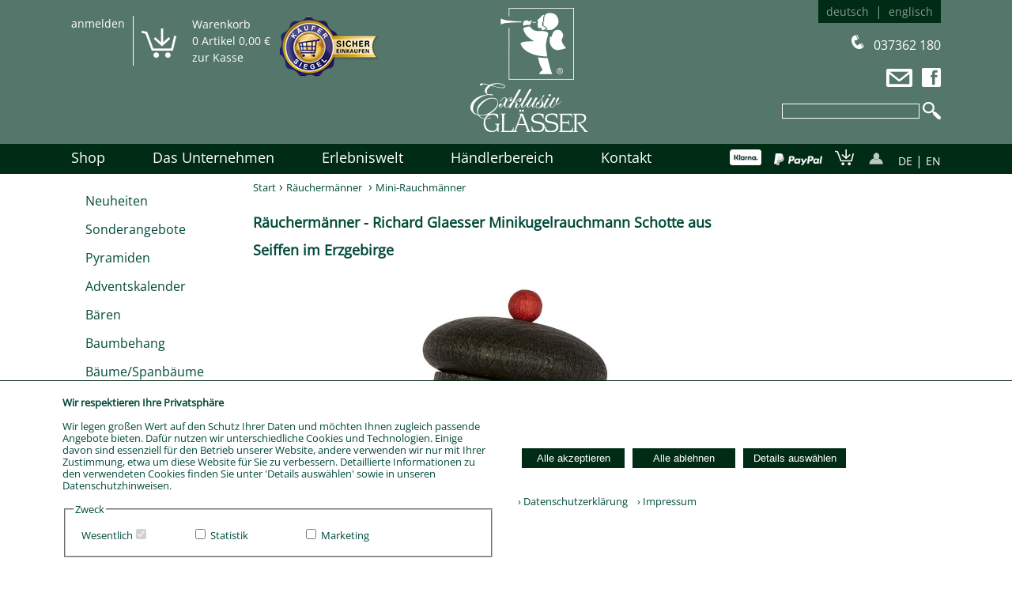

--- FILE ---
content_type: text/html;charset=UTF-8
request_url: https://www.glaesser-seiffen.de/shop_produktdetail.cfm?nr=1815
body_size: 13643
content:
<!DOCTYPE HTML>
<HTML>
<head>
<meta http-equiv="Content-Type" content="text/html; charset=UTF-8"/>
<meta http-equiv="content-language" content="de">
<meta name="robots" content="INDEX,FOLLOW">
<meta name="viewport" content="width=device-width, initial-scale=1.0">
<meta name="description" content="Erzgebirgische Volkskunst Richard Glässer Seiffen - Große Auswahl an Lichterbögen, Fensterbildern, Räuchermännern, Nussknackern, Baumbehang und vieles mehr. Besuchen Sie uns in unserer Schauwerkstatt.">
<meta name="keywords" content="Erzgebirgische Volkskunst,Seiffen,Lichterbögen,Fensterbilder,Schwibbogen,Räuchermänner,Fensterbilder,Nussknacker,Baumbehang,Osterartikel,Schauwerkstatt,Schauwerkstatt erzgebirgische Holzkunst">
<meta name="author" content="BUR PROG ©2013 Annaberg ">
<meta name="publisher" content="Erzgebirgische Volkskunst Richard Glässer GmbH Seiffen">
<meta name="creation-date" content="2013-05-15">
<meta name="revisit-after" content="5 days">
<meta property="og:image" content="https://www.glaesser-seiffen.de/Bilder/raeuchermann-bemalen-EVK.jpg">
<meta property="og:title" content="Erzgebirgische Volkskunst Richard Glässer Seiffen">
<meta property="og:description" content="Große Auswahl an Lichterbögen, Fensterbildern, Räuchermännern, Nussknackern, Baumbehang und vieles mehr. Besuchen Sie uns in unserer Schauwerkstatt.">
<meta property="og:type" content="Website">
<meta property="og:url" content="https://www.glaesser-seiffen.de">
<meta property="og:site_name" content="Erzgebirgische Volkskunst Richard Glässer Seiffen">

<link rel=stylesheet type="text/css" href="index2.css?132">
<link rel="icon" href="favicon.ico" type="image/x-icon" />
<link rel="shortcut icon" href="favicon.ico" type="image/x-icon" />

<title>Seiffen Pyramiden</title>




<script src="js/jquery-1.7.2.min.js" type="text/javascript"></script>
<script src="js/lightbox.js" type="text/javascript"></script>
<link type="text/css" rel="stylesheet" href="dist/css/jquery.mmenu.all.css" />

<script type="text/javascript" src="dist/js/jquery.mmenu.min.all.js"></script>

<script type="text/javascript">
function zeigeumenu(var_anz_id) {
 var el = document.getElementById(var_anz_id);
 var ar = document.getElementById('menu_seite_oben').getElementsByTagName('div');

 for(var i=0; i<ar.length; i++)
 {
 if (ar[i].className == 'untermenu' && ar[i] != el) {$(ar[i]).slideUp("50");}
 }
  if(el){$(el).slideDown("slow");} 
} 

function schliesseumenu(var_anz_id) {
 var el = document.getElementById(var_anz_id);
 if (el) {$(el).slideUp("50");}
 }
 
function sich_eingabe(sfeld) {
   var bwort = sfeld.value;
   bwort=bwort.replace(/=/g, " ");bwort=bwort.replace(/</g, " ");bwort=bwort.replace(/>/g, " ");bwort=bwort.replace(/'/g, " ");bwort=bwort.replace("/", " ");bwort=bwort.replace(/&/g, " ");bwort=bwort.replace("\"", " ");
  sfeld.value=bwort;
 }

  $(function() {
				$('nav#menu').mmenu({
					extensions	: ['theme-dark', 'effect-slide-menu', 'pageshadow' ],
					searchfield	: false,
					counters	: true,
					navbar 		: {
					title		: 'Richard Glässer GmbH'
					},
					navbars		: [
						{
							position	: 'top',
							content		: [
								'prev',
								'title',
								'close'
							]
						}
					]
				});
				$('#m_suchi').click(function(){$('#suche_mobil').slideDown('slow');})
				$('#schliess_such').click(function(){$('#suche_mobil').slideUp('slow');})
			});

</script>


</head>
<body>


<style>
.d_co_box{position:fixed;bottom:0;left:0;width:100%;background:#fff;z-index:100000;border-top:1px solid #002b15;text-align:center;font-size:0.8em;}
.d_co_box_i{max-width:1200px;margin-left:auto;margin-right:auto;display:flex; flex-wrap:wrap; justify-content:center;}
.d_co_flexbox_l{display:flex; flex-wrap:wrap; justify-content:left;}
.d_co_flexbox_c{display:flex; flex-wrap:wrap; justify-content:center;}
.d_co_fli{width:48%;}
.d_co_fri{width:48%;padding-top:60px;}
.d_co_fli_i{padding:15px;text-align:left;}
.d_co_ausw{width:120px;padding:10px;}
.a_alle{background:#002b15;color:#fff;width:130px;margin:5px;padding:5px;border:0px;cursor:pointer;}
.d_info{position:relative;cursor:pointer;border:1px solid #bbb;border-radius:20px;}
.d_info_detail{position:absolute;left:3px;bottom:5px;background:#fff;border:1px solid #002b15;padding:0 10px 10px 10px;width:300px;display:none;z-index:999;}
.d_schliessen{float:right;cursor:pointer;font-size:1.2em;}
.d_co_box td{border:1px solid #ccc;text-align:left;}
#b_alle{display:block;}
#b_ablehnen{display:block;}
#b_speichern{display:none;}
.d_co_detail_box{position:fixed;top:20px;left:1%;width:98%;z-index:100010;}
.d_co_detail_box_i{padding:15px;max-width:800px;border:1px solid #002b15;margin-left:auto;margin-right:auto;background:#fff;text-align:left;font-size:0.8em;}
.d_co_inhalt_det{width:100%;height:400px;overflow-y: auto;}
.td_linie{border-bottom:1px solid #eeeeee;padding:5px;}
.td_ueb{background:#002b15;color:#ffffff;padding:5px;}
.td_grau{background:#eeeeee;padding:5px;}
.td_info{padding:10px 5px 10px 5px;}
.d_co_info{width:18px;height:18px;border:1px solid #002b15;color:#002b15;border-radius:10px;cursor:pointer;text-align:center;}
.d_co_u_info_close{position:absolute;top:5px;right:5px;font-size:1.4em;font-weight:bold;}
.check_k {-webkit-appearance: none;
     -moz-appearance: none;
     appearance: none;
     display: inline-block;
     position: relative;
     background-color: #fff;
     color: #002b15;
     height: 20px;
     width: 20px;
     border: 0;
     cursor: pointer;     
     outline: none;
     border: 1px solid #002b15;}
.check_k:checked::before {
     position: absolute;
     font-size: 14px;
     left: 5px;
     top: 0;
     font-weight: 700;
     content: '\02143';
     transform: rotate(40deg);
}
.check_k:disabled{background:#eeeeee;cursor:default;}
.d_co_uinfo{display:none;position:relative;padding-right:30px;}

  .d_co_detail_box{display:none;}



@media all and (max-width: 800px) {
	.d_co_fli{width:98%}
	.d_co_fri{width:48%;padding-top:0px;}
}
</style>


<script type="text/javascript">
function speichern_an(){
  var el_speichern=document.getElementById("b_speichern");
  var el_alle=document.getElementById("b_alle");
  var el_ablehnen=document.getElementById("b_ablehnen");
  if(el_speichern){el_speichern.style.display="block";}
  if(el_alle){el_alle.style.display="none";}
  if(el_ablehnen){el_ablehnen.style.display="none";}
}

function det_open(d_unt){
var el=document.getElementById(d_unt);
if (el) {el.style.display="block";}
}
function det_close(d_unt){
var el=document.getElementById(d_unt);
if (el) {el.style.display="none";}
}
</script>





<div class="d_co_box" id="d_co_cookie_i"><div class="d_co_box_i">

<form action="?cookie_aktion=speichern" method="post" style="margin-top:5px;">

<input type="hidden" name="co_speichern" value="1" />
<div class="d_co_flexbox_c">
<div class="d_co_fli"><div class="d_co_fli_i">
<b>Wir respektieren Ihre Privatsph&auml;re</b><br><br>

  Wir legen gro&szlig;en Wert auf den Schutz Ihrer Daten und m&ouml;chten Ihnen zugleich passende Angebote bieten. Daf&uuml;r nutzen wir unterschiedliche Cookies und Technologien. Einige davon sind essenziell f&uuml;r den Betrieb unserer Website, andere verwenden wir nur mit Ihrer Zustimmung, etwa um diese Website f&uuml;r Sie zu verbessern. Detaillierte Informationen zu den verwendeten Cookies finden Sie unter 'Details ausw&auml;hlen' sowie in unseren Datenschutzhinweisen.<br />
  
  
  
 <input type="hidden" name="co_liste" value="4,2" />
 <br><fieldset>
 <legend>Zweck</legend>
 <div class="d_co_flexbox_l">
 
 
 <div class="d_co_ausw"><label for="c1">Wesentlich</label><input type="checkbox" class="check_co" name="c_1" id="c1" disabled checked/></div>
 
     <div class="d_co_ausw"><input type="checkbox" class="check_co" id="c_4" name="c_4" value="4" onclick="Javascript:speichern_an();"/> <label for="c_4">Statistik</label></div>
   
     <div class="d_co_ausw"><input type="checkbox" class="check_co" id="c_2" name="c_2" value="2" onclick="Javascript:speichern_an();"/> <label for="c_2">Marketing</label></div>
   
 
 </div>
 </fieldset>
  
</div></div>

<div class="d_co_fri" ><div class="d_co_fli_i" >

<div class="d_co_flexbox_l">

  <button type="submit" name="co_action" class="a_alle" id="b_alle" value="alle">Alle akzeptieren</button>
  <button type="submit" name="co_action" class="a_alle" id="b_ablehnen" value="essentiell">Alle ablehnen</button>
  <button type="submit" name="co_action" class="a_alle" id="b_speichern" value="auswahl_speichern">Speichern</button>
  <button type="submit" name="co_action" class="a_alle" value="auswahl_detail">Details ausw&auml;hlen</button>

</div>
</form><br><br>


  <a href="datenschutzerklaerung.pdf" target="_blank" class="l_co_link">&rsaquo;&nbsp;Datenschutzerkl&auml;rung</a>

  <a href="impressum.cfm" class="l_co_link">&nbsp;&nbsp;&nbsp;&rsaquo;&nbsp;Impressum</a>

</div></div>
</div>

</div></div>

<div class="d_co_detail_box" id="d_co_detail"><div class="d_co_detail_box_i">
<b>Zweck</b><br><br>
Auf dieser Seite k&ouml;nnen Sie Informationen zu den Zwecken und Anbietern erfahren, die personenbezogene Daten auf unserer Webseite verarbeiten.<br><br>
<form action="?cookie_aktion=speichern" method="post" style="margin-top:5px;">
<input type="hidden" name="co_liste" value="4,2" />
<div class="d_co_inhalt_det">
<table>


	  <tr><td class="td_ueb" colspan=3>Zweck</td></tr>
	  <tr><td class="td_info" colspan=3><b>Wesentlich</b><br><p>Die wesentlichen Cookies sind unerl&auml;sslich, um Ihnen die technischen Grundfunktionen bereitzustellen, wie beispielsweise Kaufprozesse, Benutzerkonten oder die Darstellung bestimmter Inhalte. Sie gew&auml;hrleisten au&szlig;erdem den reibungslosen Betrieb der Website. Dar&uuml;ber hinaus erm&ouml;glichen sie die Verwaltung Ihrer Zustimmung oder Ablehnung zu bestimmten Cookies, sodass Sie selbst bestimmen k&ouml;nnen, welche Daten auf Ihrem Endger&auml;t gespeichert werden. Aus diesem Grund ist eine Deaktivierung dieser Cookies nicht m&ouml;glich.</p></td></tr>
	  <tr><td class="td_grau" colspan=3>Anbieter</td></tr>
	
<tr><td class="td_linie"><label for="l_d_co_info_1">BUR Werbeagentur GmbH</label></td><td class="td_linie"><div class="d_co_info" id="d_co_info_1" onclick="Javascript:det_open('d_co_uinfo_1');">?</div></td><td class="td_linie"><input type="checkbox" name="c_1" value="1" class="check_k" id="l_d_co_info_1" checked disabled></td></tr>
<tr><td colspan="3" class="td_info">
  <div id="d_co_uinfo_1" class="d_co_uinfo">
    <p>Diese Cookies sind essentiell und dienen der Funktionsf&auml;higkeit der Website.<br />  <br />  Unternehmen, das die Daten verarbeitet</p>    <p>BUR Werbeagentur GmbH<br />  Gabelsbergerstra&szlig;e 4<br />  09456 Annaberg-Buchholz<br />  Deutschland</p>    <p><a href='https://www.bur-werbung.de/datenschutzerklaerung.pdf' target='_blank'>&gt; Datenschutzerkl&auml;rung</a>&nbsp;</p>    <p><strong>Kategorien verarbeiteter Daten</strong><br />  Zeitstempel, IP, Sprache, Besuchte Webseite<br />  <br />  <strong>Zweck der Datenverarbeitung</strong><br />  &bull;&nbsp; &nbsp;Wesentlich (Berechtigtes Interesse (kein Opt-Out m&ouml;glich) (DSGVO 6.1.f))&nbsp;</p> 
	<b>Cookies, die in Ihrem Browser gesetzt werden</b>
	<table>
	 <tr><td class="td_grau">Cookiename</td><td class="td_grau">Ablaufzeit</td><td class="td_grau">Typ</td></tr>
     
	     <tr><td class="td_linie">CFID</td><td class="td_linie"> Sitzung </td><td class="td_linie">
		 Funktional 
		 </td></tr>
	   
	     <tr><td class="td_linie">CFTOKEN</td><td class="td_linie"> Sitzung </td><td class="td_linie">
		 Funktional 
		 </td></tr>
	   
	     <tr><td class="td_linie">CO_BUR</td><td class="td_linie"> Sitzung </td><td class="td_linie">
		 Funktional 
		 </td></tr>
	   	
	</table>
	
	
	<div class="d_co_u_info_close" onclick="Javascript:det_close('d_co_uinfo_1');">X</div>
  </div>
</td></tr>

	  <tr><td class="td_ueb" colspan=3>Zweck</td></tr>
	  <tr><td class="td_info" colspan=3><b>Marketing</b><br><p>Marketing-Cookies helfen uns dabei, den Erfolg unserer Online-Werbung auf anderen Webseiten zu analysieren und eine effiziente Verteilung unseres Werbebudgets sicherzustellen. Mithilfe der eingesetzten Analysedienste ermitteln wir, wie h&auml;ufig unsere Anzeigen zu Seitenaufrufen, K&auml;ufen oder Downloads auf dieser Website f&uuml;hren. Dieses Tracking basiert auf Cookies, die beim Anklicken der Anzeigen gesetzt werden. Eine Auswertung erfolgt daher nur, wenn Sie zuvor aktiv auf eine unserer Anzeigen geklickt haben.</p></td></tr>
	  <tr><td class="td_grau" colspan=3>Anbieter</td></tr>
	
<tr><td class="td_linie"><label for="l_d_co_info_2">Google Ads</label></td><td class="td_linie"><div class="d_co_info" id="d_co_info_2" onclick="Javascript:det_open('d_co_uinfo_2');">?</div></td><td class="td_linie"><input type="checkbox" name="c_2" value="2" class="check_k" id="l_d_co_info_2" ></td></tr>
<tr><td colspan="3" class="td_info">
  <div id="d_co_uinfo_2" class="d_co_uinfo">
    <p>Google Ads ist das Onlinewerbeprogramm von Google. Damit k&ouml;nnen wir Werbeanzeigen auf der Suchmaschine Google schalten, um Nutzer zu erreichen, die potenzielles Interesse an unseren Produkten zeigen. Durch Ihre Cookie-Einwilligung erfahren wir, in welchem Umfang die Werbekampagnen, Anzeigen und Suchbegriffe bei Google zu Seitenaufrufen, K&auml;ufen oder Downloads auf test.de gef&uuml;hrt haben und wie wir diese Ma&szlig;nahmen zuk&uuml;nftig f&uuml;r Sie optimieren k&ouml;nnen. Sollten Sie keine Einwilligung in das Setzen von Cookies erteilt haben, findet keine personenbezogene, sondern anonyme und cookielose Analyse statt. Auf diese Weise k&ouml;nnen wir die Besucherstr&ouml;me auf unserer Webseite, jedoch kein einzelnes Nutzungsverhalten, nachvollziehen. Dabei werden Daten verarbeitet, die keinen R&uuml;ckschluss auf Ihr individuelles Surf-Verhalten zulassen.<br />  <br />  <strong>Unternehmen, das die Daten verarbeitet</strong><br />  Google Ireland Ltd<br />  Gordon House, Barrow Street<br />  Dublin 4<br />  IE<br />  <a href='https://business.safety.google/privacy/' target='_blank'>&gt; Datenschutzerkl&auml;rung</a><br />  <br />  <strong>Kategorien verarbeiteter Daten</strong><br />  Klickpfad, Sichtbarkeit von Anzeigen messen, Zeitstempel, Klicks auf Anzeigen verfolgen, Conversion-Tracking, IP Uhrzeit und Datum verfolgen, Verfolgen des Benutzerger&auml;ts, Verfolgung des Benutzerstandorts, Besucherverhalten, User-Agent, Besuchte Webseite, Zeitzone<br />  <br />  <strong>Zweck der Datenverarbeitung</strong><br />  &bull;&nbsp;&nbsp; &nbsp;Marketing (Einwilligung (DSGVO 6.1.a))&nbsp;<br />  <br />  <strong>Daten&uuml;bertragung au&szlig;erhalb der EU</strong><br />  Dieser Anbieter kann Ihre personenbezogenen Daten au&szlig;erhalb des EWR/der EU &uuml;bertragen, speichern oder verarbeiten. Diese L&auml;nder haben m&ouml;glicherweise nicht das gleiche Datenschutzniveau und die Durchsetzung Ihrer Rechte kann eingeschr&auml;nkt oder nicht m&ouml;glich sein.<br />  &nbsp;</p> 
	<b>Cookies, die in Ihrem Browser gesetzt werden</b>
	<table>
	 <tr><td class="td_grau">Cookiename</td><td class="td_grau">Ablaufzeit</td><td class="td_grau">Typ</td></tr>
     
	     <tr><td class="td_linie">_gcl_au</td><td class="td_linie"> 90 Tage </td><td class="td_linie">
		 Marketing 
		 </td></tr>
	   	
	</table>
	
	
	<div class="d_co_u_info_close" onclick="Javascript:det_close('d_co_uinfo_2');">X</div>
  </div>
</td></tr>

	  <tr><td class="td_ueb" colspan=3>Zweck</td></tr>
	  <tr><td class="td_info" colspan=3><b>Statistik</b><br><p>Wenn Sie der Verwendung von statistischen Cookies zustimmen, speichern wir die aufgef&uuml;hrten kleinen Textdateien auf Ihrem Endger&auml;t. Die von Ihnen &uuml;bermittelten Daten werden f&uuml;r statistische Auswertungen genutzt.</p></td></tr>
	  <tr><td class="td_grau" colspan=3>Anbieter</td></tr>
	
<tr><td class="td_linie"><label for="l_d_co_info_4">Google Analytics</label></td><td class="td_linie"><div class="d_co_info" id="d_co_info_4" onclick="Javascript:det_open('d_co_uinfo_4');">?</div></td><td class="td_linie"><input type="checkbox" name="c_4" value="4" class="check_k" id="l_d_co_info_4" ></td></tr>
<tr><td colspan="3" class="td_info">
  <div id="d_co_uinfo_4" class="d_co_uinfo">
    <p>Cookies von Google Analytics hilft Websites und Apps zu verstehen, wie Nutzer mit ihren Diensten interagieren.&nbsp;Google Analytics&nbsp;verwendet beispielsweise bestimmte Cookies, um im Auftrag von Unternehmen, die den Google Analytics-Dienst nutzen, Daten zu erheben und ihnen Website-Nutzungsstatistiken, die jedoch keine individuellen Nutzer identifizieren, zur Verf&uuml;gung zu stellen.<br />  <br />  <strong>Unternehmen, das die Daten verarbeitet</strong><br />  Google Ireland Ltd<br />  Gordon House, Barrow Street<br />  Dublin 4<br />  IE<br />  <a href='https://business.safety.google/privacy/' target='_blank'>&gt; Datenschutzerkl&auml;rung</a><br />  <br />  <strong>Kategorien verarbeiteter Daten</strong><br />  IP-Adresse (anonymisiert), Browser-Typ und -Version,&nbsp;Betriebssystem,&nbsp;Ger&auml;tetyp,&nbsp;Spracheinstellungen, Seitenaufrufe, Verweildauer, Scrollverhalten, Klickverhalten<br />  <br />  <strong>Zweck der Datenverarbeitung</strong><br />  &bull;&nbsp;&nbsp; &nbsp;Marketing (Einwilligung (DSGVO 6.1.a))&nbsp;<br />  <br />  <strong>Daten&uuml;bertragung au&szlig;erhalb der EU</strong><br />  Dieser Anbieter kann Ihre personenbezogenen Daten au&szlig;erhalb des EWR/der EU &uuml;bertragen, speichern oder verarbeiten. Diese L&auml;nder haben m&ouml;glicherweise nicht das gleiche Datenschutzniveau und die Durchsetzung Ihrer Rechte kann eingeschr&auml;nkt oder nicht m&ouml;glich sein.</p> 
	<b>Cookies, die in Ihrem Browser gesetzt werden</b>
	<table>
	 <tr><td class="td_grau">Cookiename</td><td class="td_grau">Ablaufzeit</td><td class="td_grau">Typ</td></tr>
     
	     <tr><td class="td_linie">_ga</td><td class="td_linie"> 2 Jahre </td><td class="td_linie">
		 Statistik 
		 </td></tr>
	   
	     <tr><td class="td_linie">_ga_DJG8FQTXR3</td><td class="td_linie"> 2 Jahre </td><td class="td_linie">
		 Statistik 
		 </td></tr>
	   	
	</table>
	
	
	<div class="d_co_u_info_close" onclick="Javascript:det_close('d_co_uinfo_4');">X</div>
  </div>
</td></tr>

</table><br>
</div>
<div class="d_co_flexbox_l">
  <button type="submit" name="co_action" class="a_alle" id="b_alle_det" value="alle_det">Alle akzeptieren</button>
  <button type="submit" name="co_action" class="a_alle" id="b_ablehnen_det" value="essentiell_det">Alle ablehnen</button>
  <button type="submit" name="co_action" class="a_alle" id="b_speichern_det" value="auswahl_speichern_det">Speichern</button>
</div>
</form>
</div></div>

<script type="text/javascript">
function co_re_open(d_unt){
var el=document.getElementById(d_unt);
if (el) {el.style.display="block";}
}
</script>



<div class="oben">

  <div class="oben_inhalt">
    <div class="oben_links">
      <div class="d_anmelden">
        <a href="shop_anmelden.cfm" class="l_kopf">anmelden</a>
      </div>
      <div class="d_wk">
        <div class="d_wk_l">
          <a href="shop_wkorb.cfm"><img src="Bilder/warenkorb.png" width="44" height="38" alt="Warenkorb"></a>
        </div>
        <div class="d_wk_r">
		
        <a href="shop_wkorb.cfm" class="l_kopf1">Warenkorb</a><br>
        0&nbsp;Artikel&nbsp;0,00 €<br>
        <a href="shop_kasse.cfm" class="l_kopf1">zur Kasse</a>
		
        </div>
      </div>
      
      <a href="https://www.kaeufersiegel.de/zertifikat/?uuid=dbe6ebce-c253-11e4-bc3a-14dae9b38da3-7553207285" target="_blank"><img src="Bilder/ksLogo.png" width="126" alt="Sicher einkaufen" title="sicher einkaufen"></a><br>
    
    </div>
    <div class="oben_rechts">
      <div class="d_sprachwechsel">
        <a href="?s=d" class="l_sprache">deutsch</a>&nbsp;&nbsp;|&nbsp;&nbsp;<a href="?s=e" class="l_sprache">englisch</a>
      </div>
      <div class="clear"></div>
      <div class="d_kontakt">
      <img src="Bilder/telefon.png" width="16" height="19" alt="Telefonnummer Glässer Seiffen"> &nbsp;
      037362 180<br><br>
      <a href="kontakt.cfm"><img src="Bilder/p_kontakt.png" width="33" height="24" alt="Kontakt Glässer Seiffen"></a>&nbsp;&nbsp;
      <a href="https://www.facebook.com/evkrichardglaesser" target="_blank"><img src="Bilder/p_facebook.png" width="24" height="24" alt="Facebook Richard Glässer"></a>
      </div>
      <div class="d_suche">
      <form action="shop_produktsuche.cfm?aktion=stichwort" style="margin:0px;padding-top:0px;" method="post" onsubmit="Javascript:sich_eingabe(this.suchwort);">
	    <input type="text" name="suchwort" class="sucheingabe" value="">
		<input type="Submit" value="&nbsp;&nbsp;" class="suchsubmit">
	  </form>
      </div>
      </div>
    <a href="index.cfm"><img src="Bilder/logo-richard-glaesser.png" width="149" height="158" alt="Richard Glässer Seiffen" class="i_logo"></a></div>
    <div class="clear"></div>
	
	


</div>

<div class="navi_oben">


  <div class="navi_oben_i" id="menu_seite_oben">
    
    <div class="n_oben"><a class="l_oben" href="shop_startseite.cfm">Shop</a></div>
    <div class="n_oben" onMouseOver="Javascript:zeigeumenu('u_unternehmen');"><a class="l_oben" href="glaesser_seiffen.cfm">Das Unternehmen</a> </div>
      <div class="untermenu" id="u_unternehmen">
        <div class="d_umenu_l" onMouseOver="Javascript:schliesseumenu('u_unternehmen');"></div>
        <div class="d_umenu_m">
          <a class="l_oben1" href="volkskunst_seiffen_heute.cfm">Heute</a><br>
		  <a class="l_oben1" href="volkskunst_frueher.cfm">Historie</a><br>
		  <a class="l_oben1" href="messe_holzkunst.cfm">Messen</a><br>
		  <a class="l_oben1" href="seiffen.cfm">Der Ort Seiffen</a><br>
		  <a class="l_oben1" href="weihnachtsmarkt_seiffen.cfm">Weihnachtsmarkt</a>
        </div>
        <div class="d_umenu_r" style="height:170px;" onMouseOver="Javascript:schliesseumenu('u_unternehmen');"></div>  
          <div class="schliessen_menu" onMouseOver="Javascript:schliesseumenu('u_unternehmen');"></div> 
      </div>
   
	<div class="n_oben" onMouseOver="Javascript:zeigeumenu('u_erlebniswelt');"><a class="l_oben" href="schauwerkstatt_rundgang.cfm">Erlebniswelt</a></div>
      <div class="untermenu" id="u_erlebniswelt" >
        <div class="d_umenu_l" onMouseOver="Javascript:schliesseumenu('u_erlebniswelt');" style="height:250px;"></div>
        <div class="d_umenu_m">
          <a class="l_oben1" href="schauwerkstatt_rundgang.cfm">Schauwerkstatt</a><br>
          <a class="l_oben1" href="seiffen_virtueller_rundgang.cfm">360° Rundgang</a><br>
          <a class="l_oben1" href="oeffnungszeiten.cfm">Öffnungszeiten</a><br>
          <a class="l_oben1" href="erzgebirgische_volkskunst.cfm">Herstellung</a><br>
          <a class="l_oben1" href="werksverkauf_seiffen.cfm">Verkauf</a><br>
          <a class="l_oben1" href="raststuebl_seiffen.cfm">Raststüb'l</a><br>
          <a class="l_oben1" href="erzgebirgische_holzkunst.cfm">Produktionsvideos</a><br>
        </div>
        <div class="d_umenu_r" style="height:250px;" onMouseOver="Javascript:schliesseumenu('u_erlebniswelt');"></div>  
          <div class="schliessen_menu" onMouseOver="Javascript:schliesseumenu('u_erlebniswelt');"></div> 
      </div>
      
    <div class="n_oben" onMouseOver="Javascript:schliesseumenu('u_erlebniswelt');"><a class="l_oben" href="haendlerlogin.cfm">Händlerbereich</a></div>
	
	<div class="n_oben" onMouseOver="Javascript:zeigeumenu('u_kontakt');"><a class="l_oben" href="kontakt.cfm">Kontakt</a></div>
     <div class="untermenu" id="u_kontakt">
        <div class="d_umenu_l" style="height:80px;" onMouseOver="Javascript:schliesseumenu('u_kontakt');"></div>
        <div class="d_umenu_m">
          <a class="l_oben1" href="ansprechpartner.cfm">Ansprechpartner</a><br>
          <a class="l_oben1" href="kontakt.cfm">Kontaktformular</a>
        </div>
        <div class="d_umenu_r" style="height:80px;" onMouseOver="Javascript:schliesseumenu('u_kontakt');"></div>  
          <div class="schliessen_menu" onMouseOver="Javascript:schliesseumenu('u_kontakt');"></div> 
      </div>
    
    <div class="n_oben_r">
	<a href="https://www.klarna.com" target="_blank"><img src="Bilder/klarna_weiss.png" height="20" alt="Zahlung mit Klarna"/></a>&nbsp;&nbsp;&nbsp;
    <a href="https://www.paypal.com/de/webapps/mpp/paypal-popup" title="So funktioniert PayPal" onclick="javascript:window.open('https://www.paypal.com/de/webapps/mpp/paypal-popup','WIPaypal','toolbar=no, location=no, directories=no, status=no, menubar=no, scrollbars=yes, resizable=yes, width=715, height=539); return false;"><img src="Bilder/paypal.png" border="0" alt="PayPal Logo" height="15" /></a>
    &nbsp;&nbsp;&nbsp;<a href="shop_wkorb.cfm"><img src="Bilder/warenkorb_klein.png" width="24" height="20" alt="zum Warenkorb"></a>
	&nbsp;&nbsp;&nbsp;<a href="shop_anmelden.cfm"><img src="Bilder/shop_benutzer.png" width="24" height="20" alt="anmelden"></a>
	&nbsp;&nbsp;&nbsp;<a class="l_kopf" href="?s=d">DE</a>&nbsp;&#124;&nbsp;<a class="l_kopf" href="?s=e">EN</a></div>
    
      <div class="clear"></div>
    </div>
  </div>


<div class="m_mobil">
  <div class="mob_l"><a href="#menu"><img src="Bilder/off_canvas.png" width="40" alt="mobiles Menü" /></a>
  &nbsp;&nbsp;&nbsp;<img src="Bilder/lupe.png" width="26" height="26" alt="Suchen" id="m_suchi"/>
  </div>
  <div class="mob_r"><a href="index.cfm"><img src="Bilder/logo-richard-glaesser-k.png" height="40" alt="Richard Glässer GmbH" /></a></div>
  <a href="index.cfm"><img src="Bilder/slogan-glaesser.png" height="40" alt="Holzkunst Seiffen"></a>
<div class="clear"></div>
<div class="leiste_mobil">
     <a href="https://www.kaeufersiegel.de/zertifikat/?uuid=dbe6ebce-c253-11e4-bc3a-14dae9b38da3-7553207285" target="_blank"><img src="Bilder/ksLogo.png" width="126" alt="Sicher einkaufen" title="sicher einkaufen"></a>
   </div>
   <div class="suche_mobil" id="suche_mobil">
      <form action="shop_produktsuche.cfm?aktion=stichwort" style="margin:0px;padding-top:0px;" method="post" onsubmit="Javascript:sich_eingabe(this.suchwort);">
	    <input type="text" name="suchwort" class="sucheingabe_m" value="">
		<input type="Submit" value="suchen" class="suchsubmit_m">&nbsp;&nbsp;&nbsp;&nbsp;&nbsp;&nbsp;<span id="schliess_such">X</span>
	  </form>
   </div>
</div>


<div class="inhalt">

<div class="navi_shop">
<div style="padding-top:15px;padding-left:15px;">


<table>
<tr><td height="30"><a  href="shop_neuheiten.cfm" class="l_produkte">Neuheiten</a></td></tr>
<tr><td height="30"><a class="l_produkte" href="shop_sonderangebote.cfm">Sonderangebote</a></td></tr> 
    <tr><td height="30"><a class="l_produkte"  href="shop_produkte.cfm?kat_id=11">Pyramiden</a></td></tr>
  
  
    <tr><td height="30"><a class="l_produkte"  href="shop_produkte.cfm?kat_id=39">Adventskalender</a></td></tr>
  
  
    <tr><td height="30"><a class="l_produkte"  href="shop_produkte.cfm?kat_id=17">Bären</a></td></tr>
  
  
    <tr><td height="30"><a class="l_produkte"  href="shop_produkte.cfm?kat_id=16">Baumbehang</a></td></tr>
  
  
    <tr><td height="30"><a class="l_produkte"  href="shop_produkte.cfm?kat_id=32">Bäume/Spanbäume</a></td></tr>
  
  
    <tr><td height="30"><a class="l_produkte"  href="shop_produkte.cfm?kat_id=40">Drechslerei Kuhnert</a></td></tr>
  
  
    <tr><td height="30"><a class="l_produkte"  href="shop_produkte.cfm?kat_id=36">Engel und Bergmann</a></td></tr>
  
  
    <tr><td height="30"><a class="l_produkte"  href="shop_produkte.cfm?kat_id=25">Ersatzteile</a></td></tr>
  
  
    <tr><td height="30"><a class="l_produkte"  href="shop_produkte.cfm?kat_id=35">Exklusivprodukte</a></td></tr>
  
  
    <tr><td height="30"><a class="l_produkte"  href="shop_produkte.cfm?kat_id=23">Fensterbilder</a></td></tr>
  
  
    <tr><td height="30"><a class="l_produkte"  href="shop_produkte.cfm?kat_id=22">Figürliches</a></td></tr>
  
  
    <tr><td height="30"><a class="l_produkte"  href="shop_produkte.cfm?kat_id=34">Hubrig</a></td></tr>
  
  
    <tr><td height="30"><a class="l_produkte"  href="shop_produkte.cfm?kat_id=28">Kerzen</a></td></tr>
  
  
    <tr><td height="30"><a class="l_produkte"  href="shop_produkte.cfm?kat_id=31">Kerzenhalter/Krippen</a></td></tr>
  
  
    <tr><td height="30"><a class="l_produkte"  href="shop_produkte.cfm?kat_id=15">Kirchen</a></td></tr>
  
  
    <tr><td height="30"><a class="l_produkte"  href="shop_produkte.cfm?kat_id=13">Leuchter</a></td></tr>
  
  
    <tr><td height="30"><a class="l_produkte"  href="shop_produkte.cfm?kat_id=37">Lichterspitzen und Tannen</a></td></tr>
  
  
    <tr><td height="30"><a class="l_produkte"  href="shop_produkte.cfm?kat_id=27">Nussknacker</a></td></tr>
  
  
    <tr><td height="30"><a class="l_produkte"  href="shop_produkte.cfm?kat_id=18">Osterartikel</a></td></tr>
  
  
    <tr><td height="30"><a class="l_produkte"  href="shop_produkte.cfm?kat_id=41">Ratags</a></td></tr>
  
  
    <tr><td height="30"><a class="l_produkte"  href="shop_produkte.cfm?kat_id=29">Räucherkerzen / KNOX</a></td></tr>
  
  
    <tr><td height="30"><a class="l_produkte_aktiv"  href="shop_produkte.cfm?kat_id=10">Räuchermänner</a></td></tr>
  
  
		  <tr><td height="30"><a class="l_produkte" href="shop_produkte.cfm?kat_id=10&untkat_id=24">&nbsp;&nbsp; Mini-Rauchmänner</a></td></tr>
		
		  <tr><td height="30"><a class="l_produkte" href="shop_produkte.cfm?kat_id=10&untkat_id=25">&nbsp;&nbsp; bis 25 cm</a></td></tr>
		
		  <tr><td height="30"><a class="l_produkte" href="shop_produkte.cfm?kat_id=10&untkat_id=26">&nbsp;&nbsp; bis 40 cm</a></td></tr>
		
		  <tr><td height="30"><a class="l_produkte" href="shop_produkte.cfm?kat_id=10&untkat_id=27">&nbsp;&nbsp; Rauchöfen/Rauchhäuser</a></td></tr>
		
    <tr><td height="30"><a class="l_produkte"  href="shop_produkte.cfm?kat_id=14">Schwibbögen und Leuchten</a></td></tr>
  
  
    <tr><td height="30"><a class="l_produkte"  href="shop_produkte.cfm?kat_id=12">Spieldosen</a></td></tr>
  
  
    <tr><td height="30"><a class="l_produkte"  href="shop_produkte.cfm?kat_id=24">Teelichtlaternen</a></td></tr>
  
  
    <tr><td height="30"><a class="l_produkte"  href="shop_produkte.cfm?kat_id=46">Werbeartikel (fragen Sie gern nach unseren weiteren Möglichkeiten)</a></td></tr>
  
  
</table><br><br>
</div>
</div>


<div class="inhalt_shop_det">
  <script language="Javascript">
function change (picurl) {
document.detailbild1.src = picurl;
}
</script>

  

    <a class="l_breadcrumb" href="index.cfm">Start</a>&nbsp;&rsaquo;&nbsp;<a class="l_breadcrumb" href="shop_produkte.cfm?kat_id=10">Räuchermänner</a>

    
&nbsp;&rsaquo;&nbsp;<a class="l_breadcrumb" href="shop_produkte.cfm?kat_id=10&unkat_id=24">Mini-Rauchmänner</a>
	  
      <h1>Räuchermänner - Richard Glaesser Minikugelrauchmann Schotte aus Seiffen im Erzgebirge</h1>
		
		 
		<a href="eigene_bilder/MyGlaesser_artikel1_bild_neu_1815.jpg" rel="lightbox[artikel]" title="Richard Glaesser Minikugelrauchmann Schotte aus Seiffen im Erzgebirge">
		
		<div class="detailbild_gross_hoch"> 
		  <img src="eigene_bilder/MyGlaesser_artikel1_bild_neu_1815.jpg" width="90%" alt="Richard Glaesser Minikugelrauchmann Schotte aus Seiffen im Erzgebirge" border="0" rel="lightbox" class="detailbild" name="detailbild1"></div>
		
		</a><br />
		
		Höhe 8 cm / Material Holz / aus eigener Herstellung / passende Räucherkerzen finden Sie unter der Artikelnr. 3231<br>
			Artikelnummer: 26712<br><br>
			
			
			<b>Preis</b> <b>29,90 €</b><br><a class="l_vertrieb" href="shop_volkskunst_seiffen.cfm">(Preis inkl. MwSt. zzgl. Versand)</a> <br><br>
			
            <form action="shop_wkorb.cfm" method="post">
			<input type="hidden" name="id" value="1815">
			<input type="hidden" name="kat_id" value="10">
			<input type="text" style="width:30px;" name="anzahl" value="1">&nbsp;Stück&nbsp;&nbsp;<input type="Submit" value="in den Warenkorb" class="button_gruen">
			</form>
            
            <br />
            sofort lieferbar, Lieferzeit ca. 2-3 Werktage*<br />
            Versandgewicht: 0,50 kg
			<br><br />*gilt für Lieferungen innerhalb Deutschlands, Lieferzeiten für andere Länder entnehmen Sie bitte der Schaltfläche <a href="shop_volkskunst_seiffen.cfm">Zahlung und Versand</a><br><br />
	        <a href="eigene_bilder/Gebrauchshinweis Minirauchmann11.jpg" target="_blank">&rsaquo;&nbsp;Aufbauanleitung und Sicherheitshinweise</a><br><br> 
			    <div class="d_hersteller">
				  <b>Angaben zur Produktsicherheit</b><br>
				  Hersteller:<br>
			      Erzgebirgische Volkskunst Richard Glässer GmbH<br>
				  Hauptstraße 80<br>
				  09548 Kurort Seiffen<br>
				  E-Mail: <a href=&#109&#97&#105&#108&#116&#111&#58&#105&#110&#102&#111&#64&#103&#108&#97&#101&#115&#115&#101&#114&#45&#115&#101&#105&#102&#102&#101&#110&#46&#100&#101 class=l_weiss>&#105&#110&#102&#111&#64&#103&#108&#97&#101&#115&#115&#101&#114&#45&#115&#101&#105&#102&#102&#101&#110&#46&#100&#101</a> 
				</div>
			  
</div>

<div class="clear"></div>
</div>


<nav id="menu">
	<ul>
  <li><table><tr><td><a href="index.cfm?s=d"><img src="Bilder/deutsch.png" width="38" alt="Sprache Deutsch" border="0"></a></td><td><a href="index.cfm?s=e"><img src="Bilder/englisch.png" width="38" alt="Sprache Englisch" border="0"></a></td></tr></table></li>
  <li><br><a href="shop_anmelden.cfm">Anmelden <img src="Bilder/shop_benutzer.png" width="15" alt="anmelden-abmelden"/></a>
</li>
  <li><a href="shop_wkorb.cfm">Warenkorb <img src="Bilder/warenkorb_klein.png" width="15" alt="Warenkorb"/></a></li>
  <li><a href="index.cfm">Home</a></li>
  

<li><a href="shop_neuheiten.cfm">Neuheiten</a></li>
<li><a href="shop_sonderangebote.cfm">Sonderangebote</a></li>

    <li><a href="shop_produkte.cfm?kat_id=11">Pyramiden</a>
  
  <ul>
            
		  <li><a href="shop_produkte.cfm?kat_id=11&untkat_id=59">&nbsp;&nbsp; Teelichtpyramiden</a></li>
		      
		  <li><a href="shop_produkte.cfm?kat_id=11&untkat_id=17">&nbsp;&nbsp; 1-stöckige Tischpyramiden</a></li>
		      
		  <li><a href="shop_produkte.cfm?kat_id=11&untkat_id=18">&nbsp;&nbsp; 2-stöckige Pyramiden</a></li>
		      
		  <li><a href="shop_produkte.cfm?kat_id=11&untkat_id=19">&nbsp;&nbsp; 3-stöckige Pyramiden</a></li>
		      
		  <li><a href="shop_produkte.cfm?kat_id=11&untkat_id=20">&nbsp;&nbsp; 4-stöckige Pyramiden</a></li>
		      
		  <li><a href="shop_produkte.cfm?kat_id=11&untkat_id=22">&nbsp;&nbsp; 5-stöckige Pyramiden</a></li>
		      
		  <li><a href="shop_produkte.cfm?kat_id=11&untkat_id=21">&nbsp;&nbsp; elektrische Pyramiden</a></li>
		      
		  <li><a href="shop_produkte.cfm?kat_id=11&untkat_id=32">&nbsp;&nbsp; Adventshäuser</a></li>
		      
		  <li><a href="shop_produkte.cfm?kat_id=11&untkat_id=16">&nbsp;&nbsp; Wärmespiele</a></li>
		      
		  <li><a href="shop_produkte.cfm?kat_id=11&untkat_id=53">&nbsp;&nbsp; Pyramidensockel</a></li>
		      
		  <li><a href="shop_produkte.cfm?kat_id=11&untkat_id=23">&nbsp;&nbsp; Adapter</a></li>
		
   </ul>
   
   </li>

    <li><a href="shop_produkte.cfm?kat_id=39">Adventskalender</a>
  
  
   </li>

    <li><a href="shop_produkte.cfm?kat_id=17">Bären</a>
  
  
   </li>

    <li><a href="shop_produkte.cfm?kat_id=16">Baumbehang</a>
  
  
   </li>

    <li><a href="shop_produkte.cfm?kat_id=32">Bäume/Spanbäume</a>
  
  
   </li>

    <li><a href="shop_produkte.cfm?kat_id=40">Drechslerei Kuhnert</a>
  
  
   </li>

    <li><a href="shop_produkte.cfm?kat_id=36">Engel und Bergmann</a>
  
  
   </li>

    <li><a href="shop_produkte.cfm?kat_id=25">Ersatzteile</a>
  
  <ul>
            
		  <li><a href="shop_produkte.cfm?kat_id=25&untkat_id=1">&nbsp;&nbsp; Einsteckkerzen</a></li>
		      
		  <li><a href="shop_produkte.cfm?kat_id=25&untkat_id=2">&nbsp;&nbsp; Flügel</a></li>
		      
		  <li><a href="shop_produkte.cfm?kat_id=25&untkat_id=3">&nbsp;&nbsp; Glaslager</a></li>
		      
		  <li><a href="shop_produkte.cfm?kat_id=25&untkat_id=4">&nbsp;&nbsp; Kerzen-Kleinlampen</a></li>
		      
		  <li><a href="shop_produkte.cfm?kat_id=25&untkat_id=5">&nbsp;&nbsp; Kerzenhalter</a></li>
		      
		  <li><a href="shop_produkte.cfm?kat_id=25&untkat_id=6">&nbsp;&nbsp; Naben</a></li>
		      
		  <li><a href="shop_produkte.cfm?kat_id=25&untkat_id=7">&nbsp;&nbsp; Rauchmann-Pfeifen</a></li>
		      
		  <li><a href="shop_produkte.cfm?kat_id=25&untkat_id=8">&nbsp;&nbsp; Räucherkerzen-Untersetzer</a></li>
		      
		  <li><a href="shop_produkte.cfm?kat_id=25&untkat_id=9">&nbsp;&nbsp; Sterne für Leuchter</a></li>
		      
		  <li><a href="shop_produkte.cfm?kat_id=25&untkat_id=12">&nbsp;&nbsp; Tropfenfänger</a></li>
		      
		  <li><a href="shop_produkte.cfm?kat_id=25&untkat_id=13">&nbsp;&nbsp; Tülleneinsätze</a></li>
		      
		  <li><a href="shop_produkte.cfm?kat_id=25&untkat_id=14">&nbsp;&nbsp; Zäune</a></li>
		
   </ul>
   
   </li>

    <li><a href="shop_produkte.cfm?kat_id=35">Exklusivprodukte</a>
  
  
   </li>

    <li><a href="shop_produkte.cfm?kat_id=23">Fensterbilder</a>
  
  
   </li>

    <li><a href="shop_produkte.cfm?kat_id=22">Figürliches</a>
  
  
   </li>

    <li><a href="shop_produkte.cfm?kat_id=34">Hubrig</a>
  
  <ul>
            
		  <li><a href="shop_produkte.cfm?kat_id=34&untkat_id=33">&nbsp;&nbsp; Osterartikel</a></li>
		      
		  <li><a href="shop_produkte.cfm?kat_id=34&untkat_id=37">&nbsp;&nbsp; Jahresfigur</a></li>
		      
		  <li><a href="shop_produkte.cfm?kat_id=34&untkat_id=34">&nbsp;&nbsp; Blumenkinder</a></li>
		      
		  <li><a href="shop_produkte.cfm?kat_id=34&untkat_id=47">&nbsp;&nbsp; Hubiduu Teddy´s</a></li>
		      
		  <li><a href="shop_produkte.cfm?kat_id=34&untkat_id=39">&nbsp;&nbsp; Käfer und Frösche</a></li>
		      
		  <li><a href="shop_produkte.cfm?kat_id=34&untkat_id=40">&nbsp;&nbsp; Vögel</a></li>
		      
		  <li><a href="shop_produkte.cfm?kat_id=34&untkat_id=46">&nbsp;&nbsp; Winterkinder</a></li>
		      
		  <li><a href="shop_produkte.cfm?kat_id=34&untkat_id=61">&nbsp;&nbsp; Schwibbögen</a></li>
		      
		  <li><a href="shop_produkte.cfm?kat_id=34&untkat_id=54">&nbsp;&nbsp; Musikdosen</a></li>
		      
		  <li><a href="shop_produkte.cfm?kat_id=34&untkat_id=52">&nbsp;&nbsp; Engel und Bergmann</a></li>
		      
		  <li><a href="shop_produkte.cfm?kat_id=34&untkat_id=51">&nbsp;&nbsp; Pyramiden</a></li>
		      
		  <li><a href="shop_produkte.cfm?kat_id=34&untkat_id=50">&nbsp;&nbsp; Winterkinder Räuchermänner 20 cm</a></li>
		      
		  <li><a href="shop_produkte.cfm?kat_id=34&untkat_id=48">&nbsp;&nbsp; Räuchermänner</a></li>
		      
		  <li><a href="shop_produkte.cfm?kat_id=34&untkat_id=38">&nbsp;&nbsp; Landidyll</a></li>
		
   </ul>
   
   </li>

    <li><a href="shop_produkte.cfm?kat_id=28">Kerzen</a>
  
  
   </li>

    <li><a href="shop_produkte.cfm?kat_id=31">Kerzenhalter/Krippen</a>
  
  
   </li>

    <li><a href="shop_produkte.cfm?kat_id=15">Kirchen</a>
  
  
   </li>

    <li><a href="shop_produkte.cfm?kat_id=13">Leuchter</a>
  
  
   </li>

    <li><a href="shop_produkte.cfm?kat_id=37">Lichterspitzen und Tannen</a>
  
  
   </li>

    <li><a href="shop_produkte.cfm?kat_id=27">Nussknacker</a>
  
  <ul>
            
		  <li><a href="shop_produkte.cfm?kat_id=27&untkat_id=58">&nbsp;&nbsp; Charles und Queen</a></li>
		      
		  <li><a href="shop_produkte.cfm?kat_id=27&untkat_id=28">&nbsp;&nbsp; Mini-Nussknacker</a></li>
		      
		  <li><a href="shop_produkte.cfm?kat_id=27&untkat_id=29">&nbsp;&nbsp; bis 30 cm</a></li>
		      
		  <li><a href="shop_produkte.cfm?kat_id=27&untkat_id=30">&nbsp;&nbsp; bis 50 cm</a></li>
		      
		  <li><a href="shop_produkte.cfm?kat_id=27&untkat_id=31">&nbsp;&nbsp; bis 120 cm</a></li>
		
   </ul>
   
   </li>

    <li><a href="shop_produkte.cfm?kat_id=18">Osterartikel</a>
  
  <ul>
            
		  <li><a href="shop_produkte.cfm?kat_id=18&untkat_id=43">&nbsp;&nbsp; Räucherhasen/-öfen</a></li>
		      
		  <li><a href="shop_produkte.cfm?kat_id=18&untkat_id=44">&nbsp;&nbsp; Hasen</a></li>
		      
		  <li><a href="shop_produkte.cfm?kat_id=18&untkat_id=45">&nbsp;&nbsp; Küken</a></li>
		
   </ul>
   
   </li>

    <li><a href="shop_produkte.cfm?kat_id=41">Ratags</a>
  
  
   </li>

    <li><a href="shop_produkte.cfm?kat_id=29">Räucherkerzen / KNOX</a>
  
  
   </li>

    <li><a href="shop_produkte.cfm?kat_id=10">Räuchermänner</a>
  
  <ul>
            
		  <li><a href="shop_produkte.cfm?kat_id=10&untkat_id=24">&nbsp;&nbsp; Mini-Rauchmänner</a></li>
		      
		  <li><a href="shop_produkte.cfm?kat_id=10&untkat_id=25">&nbsp;&nbsp; bis 25 cm</a></li>
		      
		  <li><a href="shop_produkte.cfm?kat_id=10&untkat_id=26">&nbsp;&nbsp; bis 40 cm</a></li>
		      
		  <li><a href="shop_produkte.cfm?kat_id=10&untkat_id=27">&nbsp;&nbsp; Rauchöfen/Rauchhäuser</a></li>
		
   </ul>
   
   </li>

    <li><a href="shop_produkte.cfm?kat_id=14">Schwibbögen und Leuchten</a>
  
  
   </li>

    <li><a href="shop_produkte.cfm?kat_id=12">Spieldosen</a>
  
  
   </li>

    <li><a href="shop_produkte.cfm?kat_id=24">Teelichtlaternen</a>
  
  
   </li>

    <li><a href="shop_produkte.cfm?kat_id=46">Werbeartikel (fragen Sie gern nach unseren weiteren Möglichkeiten)</a>
  
  
   </li>
  
  <li><a href="glaesser_seiffen.cfm">Das Unternehmen</a>
    <ul>
      <li><a href="volkskunst_seiffen_heute.cfm">Heute</a></li>
	  <li><a href="volkskunst_frueher.cfm">Historie</a></li>
	  <li><a href="messe_holzkunst.cfm">Messen</a></li>
	  <li><a href="seiffen.cfm">Der Ort Seiffen</a></li>
	  <li><a href="weihnachtsmarkt_seiffen.cfm">Weihnachtsmarkt</a></li>
    </ul>
  </li>

  <li><a href="schauwerkstatt_rundgang.cfm">Erlebniswelt</a>
    <ul>
      <li><a href="schauwerkstatt_rundgang.cfm">Schauwerkstatt</a></li>
       <li><a href="seiffen_virtueller_rundgang.cfm">360° Rundgang</a></li>
       <li><a href="oeffnungszeiten.cfm">Öffnungszeiten</a></li>
       <li><a href="erzgebirgische_volkskunst.cfm">Herstellung</a></li>
       <li><a href="werksverkauf_seiffen.cfm">Verkauf</a></li>
       <li><a href="raststuebl_seiffen.cfm">Raststüb'l</a></li>
       <li><a href="erzgebirgische_holzkunst.cfm">Produktionsvideos</a></li>
    </ul>
  </li> 
  <li><a href="haendlerlogin.cfm">Händlerbereich</a></li> 
  
  <li><a href="kontakt.cfm">Kontakt</a></li>
  <li><a href="impressum.cfm">Impressum</a></li>
  <li><a href="kontakt.cfm">Service</a>
  <ul>
  <li><a href="ansprechpartner.cfm">Ansprechpartner</a></li>                    
  <li><a href="datenschutzerklaerung.pdf" target="_blank">Datenschutz</a></li>
  <li><a href="AGB.pdf" target="_blank">AGB</a></li>
  <li><a href="shop_volkskunst_seiffen.cfm">Zahlung und Versand</a></li>
  <li><a href="shop_widerrufsbelehrung.cfm">Widerrufsrecht</a></li>
  <li><a href="batterieentsorgung.cfm">Batterieentsorgung</a></li>
  </ul></li>

</ul>			
</nav>


<div class="fuss">
  <div class="fuss_i">
    <div class="navi_fuss">

  <a class="l_fuss" href="impressum.cfm">Impressum</a>&nbsp;&nbsp;
  
  <a class="l_fuss" href="datenschutzerklaerung.pdf" target="_blank">Datenschutz</a>&nbsp;&nbsp; <a class="l_fuss" href="AGB.pdf" target="_blank">AGB</a>&nbsp;&nbsp;
  <a class="l_fuss" href="shop_volkskunst_seiffen.cfm">Zahlung und Versand</a>&nbsp;&nbsp;
  <a class="l_fuss" href="shop_widerrufsbelehrung.cfm">Widerrufsrecht</a>&nbsp;&nbsp;
  <a class="l_fuss" href="pdf/Widerrufsformular.pdf" target="_blank">Muster-Widerrufsformular</a>&nbsp;&nbsp;
  <a class="l_fuss" href="batterieentsorgung.cfm">Batterieentsorgung</a>&nbsp;&nbsp;
<br><br />
  </div>
    <div class="d_copy">&copy; Erzgebirgische Volkskunst Richard Glässer GmbH<br><br><a class="l_fuss" onclick="Javascript:co_re_open('d_co_cookie_i');">Widerruf Cookie-Einwilligung</a></div>
   <a href="https://www.paypal-deutschland.de/privatkunden/los-geht-es-mit-paypal.html" target="_blank"><img src="Bilder/paypal_u.png" height="50" alt="Paypal"/></a>&nbsp;&nbsp;&nbsp;&nbsp;<a href="https://www.klarna.com" target="_blank"><img src="Bilder/klarna.png" height="50" alt="Klarna"/> </a>
   </div>
</div>
<div class="d_flexbox">
<div class="d_foerderung d_foerderung_abst">
    <img src="Bilder/EPLR.jpg" width="100%" alt="ELPR" /> 
<br>
  Vorhaben: Rückbau eines ehemaligen Fabrikgebäudes mit anschließender Renaturierung
im Zeitraum Juni / Juli 2019
</div>

<div class="d_foerderung">
    <img src="Bilder/VorhabenLES.jpg" width="100%" alt="Leader Entwicklungsstrategie" /> 
 <br>
  Vorhaben: Schaffung eines barrierefreien Zugangs
</div>
</div>


</body>
</html>



--- FILE ---
content_type: text/css
request_url: https://www.glaesser-seiffen.de/index2.css?132
body_size: 5456
content:
/* open-sans-regular - latin */
@font-face {
  font-family: 'Open Sans';
  font-style: normal;
  font-weight: 400;
  src: url('font/open-sans-v29-latin-regular.eot'); /* IE9 Compat Modes */
  src: local(''),
       url('font/open-sans-v29-latin-regular.eot?#iefix') format('embedded-opentype'), /* IE6-IE8 */
       url('font/open-sans-v29-latin-regular.woff2') format('woff2'), /* Super Modern Browsers */
       url('font/open-sans-v29-latin-regular.woff') format('woff'), /* Modern Browsers */
       url('font/open-sans-v29-latin-regular.ttf') format('truetype'), /* Safari, Android, iOS */
       url('font/open-sans-v29-latin-regular.svg#OpenSans') format('svg'); /* Legacy iOS */
}

/* pinyon-script-regular - latin */
@font-face {
  font-family: 'Pinyon Script';
  font-style: normal;
  font-weight: 400;
  src: url('font/pinyon-script-v16-latin-regular.eot'); /* IE9 Compat Modes */
  src: local(''),
       url('font/pinyon-script-v16-latin-regular.eot?#iefix') format('embedded-opentype'), /* IE6-IE8 */
       url('font/pinyon-script-v16-latin-regular.woff2') format('woff2'), /* Super Modern Browsers */
       url('font/pinyon-script-v16-latin-regular.woff') format('woff'), /* Modern Browsers */
       url('font/pinyon-script-v16-latin-regular.ttf') format('truetype'), /* Safari, Android, iOS */
       url('font/pinyon-script-v16-latin-regular.svg#PinyonScript') format('svg'); /* Legacy iOS */
}

body{font-family: 'Open Sans', sans-serif;background:#ffffff;font-size:1em;line-height:1.2;color:#004a3a;text-align:center;margin:0;position:relative;}
input{font-size:0.8em;color:#004a3a;}
textarea{font-size:1em;color:#004a3a;}
.oben{width:100%;background:#55776b;position:relative;}
.oben_inhalt{width:1100px;margin-left:auto;margin-right:auto;padding-bottom:10px;}
.oben_links{float:left;text-align:left;color:#ffffff;margin-top:20px;}
.oben_rechts{float:right;text-align:right;color:#ffffff;width:30%;}
.leiste_rechts{position:fixed;top:30%;right:1px;z-index:300;line-height:1.8;}
.slogan_oben{position:absolute;top:4%;right:15%;z-index:320;text-align:right;color:#ffffff;}
.d_stiftung{position:absolute;bottom:-40px;right:10px;z-index:100;color:#ffffff;width:300px;}
.slogan_i1{font-size:3em;font-family:'Pinyon Script',cursive;}
.slogan_i2{font-size:1.5em;}
.zum_shop{position:absolute;bottom:15%;left:15%;z-index:321;color:#004a3a;background:rgba(255,255,255,0.8);padding:8px;}
.clear{clear:both;}
.f_left{float:left;}
.f_right{float:right;}
.d_sprachwechsel{float:right;background:#002b15;color:#899c95;padding:5px 10px 5px 10px;margin-bottom:15px;}
.d_kontakt{width:100%;}
.d_suche{float:right;margin-top:15px;}
.sucheingabe{background:#517369;border:1px solid white;color:#ffffff;}
.sucheingabe_m{background:#ffffff;border:1px solid white;color:#004a3a;}
.suchsubmit_m{border:0px;cursor:hand;background:#ffffff;color:#004a3a;}
#schliess_such{color:#ffffff;}
.suchsubmit{background:url(Bilder/lupe.png);width:23px;height:23px;border:0px;cursor:hand;}
.i_logo{margin-top:10px;}
.d_anmelden{float:left;padding-right:10px;}
.d_wk{float:left;border-left:1px solid white;font-size:0.9em;padding-right:10px;}
.d_wk_l{float:left;padding-left:10px;padding-top:15px;padding-right:10px;}
.d_wk_r{float:left;padding-left:10px;line-height:1.5;}
.fuss{width:100%;background:#002b15;color:#ffffff;}
.fuss_i{width:1100px;margin-left:auto;margin-right:auto;padding-bottom:10px;padding-top:10px;}
.navi_oben{width:100%;background:#002b15;position:sticky;top:0px;left:0px;z-index:10000;color:#ffffff;}
.navi_oben_i{width:1100px;margin-left:auto;margin-right:auto;padding-bottom:7px;padding-top:7px;position:relative;}
.n_oben{float:left;padding-right:60px;position:relative;}
.n_oben_r{float:right;}
.bild_breit{width:100%;position:relative;}
.bild_breit_u{width:100%;position:relative;}
.inhalt_p{width:96%;margin-left:auto;margin-right:auto;}
.inhalt{width:1100px;margin-left:auto;margin-right:auto;line-height:2;margin-bottom:50px;}
.inhalt_s{width:1100px;margin-left:auto;margin-right:auto;line-height:2;margin-bottom:50px;}
.inhalt_l{width:1100px;margin-left:auto;margin-right:auto;line-height:2;margin-bottom:20px;text-align:left;}
.untermenu{position:absolute;left:0px;top:35px;padding:10px 20px 20px 25px;display:none;color:#ffffff;z-index:390;line-height:1.5;width:250px;text-align:left;background:rgba(0,43,21,0.9);line-height:2;}
.d_umenu_l{float:left;width:15px;height:170px;}
.d_umenu_m{float:left;}
.d_umenu_r{float:right;width:15px;height:170px;}
.schliessen_menu{height:10px;clear:both;}
.tab_ansprechpartner{margin-left:auto;margin-right:auto;}
.innen{width:100%;text-align:center;}
.inhalt_rundgang{width:1100px;margin-left:auto;margin-right:auto;line-height:2;padding-bottom:0px;margin-bottom:0px;}
.hinweis_box{border:1px solid #004a3a; padding:10px;float:left;width:45%;margin-right:20px;color:#004a3a;}
.d_info_rast{padding:15px;border:1px solid #004a3a;float:right;width:200px;margin-bottom:20px;}
.unavi_start{width:700px;margin-left:auto;margin-right:auto;padding-bottom:40px;line-height:3;}
.bild_links{float:left;width:48%;}
.bild_rechts{float:right;width:48%;}
.navi_shop{float:left;width:230px;text-align:left;}
.inhalt_shop{float:left;text-align:left;width:70%;}
.inhalt_shop_det{float:left;width:58%;text-align:left;}
.shop_rechts{float:right;width:230px;margin-top:30px;}
.d_flexbox{display:flex; flex-wrap:wrap; justify-content:center;}
.d_flexbox_l{display:flex; flex-wrap:wrap; justify-content:left;}
.flex_produkte{display:flex; flex-wrap:wrap; justify-content:left;}
.flexbox_detailbilder{display:flex; flex-wrap:wrap; justify-content:left;padding-bottom:20px;}
.bild_vorschau{width:100px;height:100px;border:1px solid #eeeeee;margin: 0 5px;cursor:pointer;}
.img_bild_vorschau{object-fit:cover;width:100%;height:100%;}
.detailbild_gross_hoch{width:100%;height:600px;}
.detailbild_gross_quer{width:100%;height:450px;}
.detailbild{width:100%;height:100%;object-fit:scale-down;}
.d_produkt_ueb{width:30%;margin-right:20px;margin-bottom:40px;padding-top:10px;text-align:center;}
.d_produkt_ui{text-align:center;font-size:0.9em;color:#002b15;position:relative;padding-left:15px;padding-right:15px;}
.wk_prod_ueb{background:url(bilder/warenkorb_g.png) no-repeat;width:30px;height:26px;border:0px;}
.proddetail_r{position:absolute;right:5px;bottom:0px;}
.d_prodsuche{background:#002b15;color:#ffffff;font-size:0.9em;width:230px;}
.d_prodsuche_i{padding:15px;}
.d_angebot{width:230px;background:#002b15;color:#ffffff;line-height:1px;border:1px solid #002b15;padding-bottom:10px;}
.d_angebot_startseite{width:96%;margin-left:auto;margin-right:auto;padding-bottom:20px;}
.button_suche{background:#ffffff;border:0px;color:#002b15;width:190px;margin-left:auto;margin-right:auto;padding-bottom:3px;font-size:1.1em;}
.button_gruen{background:#002b15;color:#ffffff;border:0px;padding:5px 10px 5px 10px;font-size:1.1em;}
.button_grau{background:#eeeeee;color:#666666;border:0px;padding:5px 10px 5px 10px;}
.button_gruen:hover{color:#ff9966;}
.c_submit{background:#002b15;color:#ffffff;border:0px;padding:5px 10px 5px 10px;font-size:1.2em;} 
#b_k_weiter{width:150px;margin: 0 5px;text-align:center;}
#b_k_abbruch{width:150px;margin: 0 5px;text-align:center;}
#b_k_abschluss{width:200px;margin: 0 5px;text-align:center;}
#d_k_absenden{display:none;}
#d_k_abbrechen{display:none;}
#d_k_zahlung_abgelehnt{display:none;color:red;}

.d_artbeschr{height:55px;overflow:hidden;margin-top:10px;}
.i_anmelden{width:170px;}
.farbe_rot{color:#ff9966;}
.einzelangebot{width:90%;margin-left:auto;margin-right:auto;background:#ffffff;font-size:0.9em;position:relative;border:1px solid white;margin-bottom:10px;margin-top:30px;border-top:5px solid white;}
.einzelangebot_start{background:#ffffff;font-size:0.9em;position:relative;margin-left:10px;margin-right:10px;float:left;width:210px;}
.einzelangebot_text{width:100%;color:#002b15;background:#ffffff;line-height:1;padding-top:5px;padding-bottom:5px;font-size:1em;}
.einzelangebot_text_start{width:100%;color:#ffffff;background:#002b15;line-height:1;padding-top:5px;font-size:0.8em;height:50px;}
.sonderpreis{position:absolute;right:-5px;top:-20px;color:#ffffff;background:#e3000f;line-height:1;padding:5px;text-align:right;}
.sonderpreis1{width:100%;color:#002b15;background:#ffffff;padding-top:5px;height:50px;}
.preis_alt{font-size:0.8em;}
.bild_angebot_start{height:200px;width:100%;}
.bild_angebot_start img{object-fit: scale-down;width:100%;height:100%;}
.d_anmeldung{width:350px;margin-left:auto;margin-right:auto;}
.d_bild_ueb{height:250px;width:100%;vertical-align:bottom; }
.img_bild_ueb{object-fit:scale-down;width:100%;height:100%;}
.bild_messe{float:left;padding-right:20px;}
.d_messe{border-bottom:1px solid #004a3a;padding:20px;}
.d_anmeldeart{width:300px;}
.d_anmeldeart_ueb{background:#002b15;color:#ffffff;}
.d_anmeldeart_i{margin:10px;border:1px solid #002b15;}
.d_anmeldeart_inhalt{padding:15px;height:150px;}
/* Cookie-Abfrage*/
.a_2{background:#fff !important;width:100%;max-width:300px;margin-bottom:3px;padding-top:3px;padding:5px;border:1px solid #eeeeee !important;cursor:pointer;}
.d_info_detail{width:250px !important;}
.d_360grad{width:200px;margin-left:auto;margin-right:auto;text-align:center;}
.d_untkat_o {
  display: flex;width:96%;margin-left:auto;margin-right:auto;flex-wrap: nowrap;gap: 10px;margin-top:20px;margin-bottom:10px;justify-content:center;
}
.d_untkat_ok {
  display: flex;width:96%;margin-left:auto;margin-right:auto;flex-wrap: nowrap;gap: 10px;margin-top:20px;margin-bottom:10px;justify-content:center;
}
.d_stiftung_m{display:none;}
.d_container{width:100%;max-width:450px;height:630px;margin-left:auto;margin-right:auto;}
#klarna-payments-container{width:100%;}

#u_unternehmen{left:70px;}
#u_erlebniswelt{left:280px;}
#u_kontakt{left:620px;}


a{font-weight:normal; text-decoration:none;color:#004a3a;}
a:hover {color:#333333;}
a.l_sprache{font-weight:normal; text-decoration:none;color:#899c95;font-size:0.9em;}
a.l_sprache:hover {color:#ffffff;}
a.l_kopf{font-weight:normal; text-decoration:none;color:#ffffff;font-size:0.9em;}
a.l_kopf:hover {color:#899c95;}
a.l_kopf1{font-weight:normal; text-decoration:none;color:#ffffff;font-size:1em;}
a.l_kopf1:hover {color:#899c95;}
a.l_fuss{font-weight:normal; text-decoration:none;color:#ffffff;font-size:0.8em;}
a.l_fuss:hover {color:#899c95;}
a.l_oben{font-weight:normal; text-decoration:none; color:#ffffff;font-size:1.1em;}
a.l_oben:hover {color:#899c95;}
a.l_oben1{font-weight:normal; text-decoration:none; color:#ffffff;font-size:1em;}
a.l_oben1:hover {color:#899c95;}
a.l_start{font-weight:normal; text-decoration:none;color:#004a3a;font-family:'Pinyon Script',cursive;font-size:3em;}
a.l_start:hover {color:#899c95;}
a.l_ustart{font-weight:normal; text-decoration:none;color:#ffffff;background:#002b15;padding:8px 20px 8px 20px;}
a.l_ustart:hover {color:#899c95;}
a.l_produkte{font-weight:normal; text-decoration:none; color:#004a3a;font-size:1em;}
a.l_produkte:hover {color:#899c95;}
a.l_produkte_aktiv{font-weight:bold; text-decoration:none; color:#004a3a;font-size:1em;}
a.l_produkte_aktiv:hover {color:#899c95;}
a.l_weiss_rahmen {color:#002b15;border:1px solid #002b15;padding-left:5px;padding-right:5px;font-size:1em;}
/*a.l_details {background:#002b15;color:#ffffff;padding:5px 10px 5px 10px;padding-right:5px;font-size:1em;}*/
a.l_details {background:#ffffff;color:#002b15;border:1px solid #002b15;padding:5px 10px 5px 10px;padding-right:5px;font-size:1em;}
a.l_breadcrumb{font-weight:normal; text-decoration:none;color:#004a3a;font-size:0.8em;}
a.l_breadcrumb:hover {color:#899c95;}
a.l_uprod{font-weight:normal; text-decoration:none;color:#002b15;background:#ffffff;border:1px solid #002b15; padding:5px;font-size:0.8em;}
a.l_uprod:hover{color:#899c95;}

td {font-size:1em;}
h1{font-size:2.8em;font-weight:normal;color:#004a3a;font-family:'Pinyon Script',cursive;}
h2{font-size:2.8em;font-weight:normal;color:#004a3a;font-family:'Pinyon Script',cursive;}
h3{font-size:2em;font-weight:normal;color:#ffffff;font-family:'Pinyon Script',cursive;}
.inhalt_shop h1 {font-size:1.1em;font-weight:bold;color:#004a3a;font-family: 'Open Sans', sans-serif;}
.inhalt_shop_det h1 {font-size:1.1em;font-weight:bold;color:#004a3a;font-family: 'Open Sans', sans-serif;}
.bezahlen_rechts {float:right;padding-right:100px;padding-bottom:30px;}



a.l_vertrieb{font-weight:normal; text-decoration:none; color:#003626;}
a.l_vertrieb:hover {color:#fecc00;}
a.l_vertrieb_klein{font-weight:normal; text-decoration:none; color:#002b15;font-size:0.8em;}
a.l_vertrieb_klein:hover {color:#002b15;}

a.l_unavi{font-weight:normal; text-decoration:none; color:#fecc00;font-size:14px;}
a.l_unavi:hover {color:#fecc00;font-size:15px;}

a.l_seiten{font-weight:normal; text-decoration:none; color:#d6c27f;font-size:13px;}
a.l_seiten:hover {color:#ffffff;font-size:13px;}
a.l_registrieren{font-weight:bold; text-decoration:none; color:#003626;font-size:13px;}
a.l_registrieren:hover {color:#fecc00;}
a.l_angebote{font-weight:normal; text-decoration:none; color:#003626;}
a.l_angebote:hover {color:#000000;}
a.l_suche{font-weight:normal; text-decoration:none; color:#fecc00;}
a.l_suche:hover {color:#ffffff;}
a.l_prodstart{font-weight:normal; text-decoration:none; color:#f7ecc0;font-size:14px;}
a.l_prodstart:hover {color:#f7ecc0;font-size:15px;}
a.l_archiv{font-weight:normal; text-decoration:none; color:#fecc00;}
a.l_archiv:hover {color:#f7ecc0;}


.made_in{position:absolute;top:90px;left:890px;z-index:10;}


.produkte_start{width:945px;height:472px;background:url(Bilder/hg_startseite.jpg);}
.inhalt_starts{background:url(Bilder/inhalt_starts.png) repeat-y;width:598px;padding-bottom:10px;color:#f7ecc0;}
.d_unavi{float:left;width:180px;background:url(Bilder/hg_unavi.png);}
.td_unavi{width:180px;background:url(Bilder/hg_unavi.png);}
.d_inhalt_ges{float:right;width:771px;}

.d_produkt{width:575px;background:#ffffff;border:1px solid #fecc00;}
.newsbox{padding-top:5px;padding-bottom:2px;
  background-color: #eee;
  display: flex;
  overflow: hidden;
  margin: 0;
  font-size: 0.8em;
  width:100%;}
.newsbox h3 {
  white-space: nowrap;
  margin-right: 30px;
  font-family: 'Open Sans', sans-serif;
  color:#004a3a;
  font-size:1.3em;
  animation: ticker 20s linear infinite;
  padding:0px;margin-top:5px;margin-bottom:8px;letter-spacing:1px;
}

@keyframes ticker {
	0%   {transform: translateX(0%);}
	100% {transform: translateX(-100%);}
}

.button_gelb{background:url(Bilder/button_wkorb.jpg);width:150px;height:30px;border:0px;color:#003626;}

.button_angebot{background:url(Bilder/button_angebot.jpg);width:110px;height:24px;border:0px;color:#003626;}
.button_bestellanfrage{background:url(Bilder/button_wkorb.png);width:150px;height:30px;border:0px;color:#003626;}
.seitenzahl{border:1px solid #d6c27f;background:#265a4b;color:#ffffff;padding-top:3px;padding-bottom:3px;width:20px;font-size:13px;cursor:hand;}
.seitenzahl_akt{border:1px solid #e4e1b8;background:#205244;color:#ffffff;padding-top:3px;padding-bottom:3px;width:20px;font-size:13px;cursor:hand;}

.i_hg_anmelden{width:73px;color:#003626;height:20px;border:0px;background:url(Bilder/hg_anmelden.png) no-repeat;}
.i_hg_kasse{width:110px;color:#003626;height:20px;border:0px;background:url(Bilder/hg_zur_kasse.png) no-repeat;text-align:center;padding-top:2px;cursor:hand;}

.td_gruen{color:#003626;}
.td_linie{border-bottom:1px solid #003626;}
.td_gruen{color:#003626;}
.b_gelb{background:url(Bilder/hg_anmelden.png);width:73px;height:20px;border:0px;color:#003626;}
.ohne_rahmen{border:0px;}
.anmerkung{font-size:11px;}
.schild{width:160px;height:190px;background:url(Bilder/aktuelles_seiffen.jpg) no-repeat;color:#3c2e19;}
.td_oben{padding:0px 8px 0px 8px;}
.d_copy{text-align:center;padding-bottom:10px;}
.abstand_200{padding-left:200px;}
.table_adresse{margin-left:auto;margin-right:auto;}

.m_mobil{display:none;}
.d_foerderung{width:500px;padding-bottom:10px;padding-top:10px;margin-left:10px;margin-right:10px;}
.d_foerderung_abst{padding-top:110px;}
.foerderung_l{float:left;width:500px;}
.forderung_r{float:right;width:280px;text-align:left;line-height:1.5;}
.leiste_mobil{display:none;}
.d_hersteller{border-top:1px solid #eeeeee;padding-top:10px;}
.newsbox_m{display:none;}

@media all and (max-width: 1600px) {
.inhalt_shop{float:left;text-align:left;width:65%;}
}

@media all and (max-width: 1400px) {
.inhalt_shop{float:left;text-align:left;width:60%;}
}

@media all and (max-width: 1200px) {
.inhalt_shop{float:left;text-align:left;width:55%;}
.d_produkt_ueb{width:46%;}
.d_untkat_o{overflow-x:scroll;justify-content:left;}
.d_stiftung{bottom:-40px;right:150px;z-index:100;color:#ffffff;width:200px;}
}

@media all and (max-width: 1100px) {
.inhalt_shop{float:left;text-align:left;width:50%;}
.d_produkt_ueb{width:96%;margin-left:auto;margin-right:auto;}
}

@media all and (max-width: 1000px) {
.inhalt_shop{float:left;text-align:left;width:70%;}
.shop_rechts{display:none;}
.d_produkt_ueb{width:46%;}
.m_mobil{display:block;background:#002b15;position:fixed;z-index:999;width:100%;text-align:center;padding-left:10px;padding-top:5px;padding-bottom:5px;}
.t_abst{top:27px;}
.suche_mobil{display:none;background:#002b15;position:absolute;top:30px;left:0px;border:1px solid black;width:300px;padding-top:10px;padding-bottom:10px;color:#ffffff;}
.oben{display:none;}
.navi_oben{display:none;}
.mob_l{float:left;padding-top:5px;}
.mob_r{float:right;padding-right:10px;}  
.slogan_oben{display:none;}
.newsbox_m{padding-top:0px;padding-bottom:2px;
  background-color: #eee;
  position:fixed;
  top:0px;left:0px;
  display: flex;
  overflow: hidden;
  margin: 0;
  font-size: 0.8em;
  width:100%;z-index:10000;}
.newsbox_m h3 {
  white-space: nowrap;
  margin-right: 30px;
  font-family: 'Open Sans', sans-serif;
  color:#004a3a;
  font-size:13px;
  animation: ticker 15s linear infinite;
  padding:0px;margin-top:5px;margin-bottom:5px;
}
}

@media all and (max-width: 800px) {
  
  .inhalt{width:96%;margin-left:auto;margin-right:auto;line-height:2;margin-bottom:30px;padding-top:50px;}
  .inhalt_s{width:96%;margin-left:auto;margin-right:auto;line-height:2;margin-bottom:10px;padding-top:10px;}
  .inhalt_l{width:96%;margin-left:auto;margin-right:auto;line-height:2;margin-bottom:20px;text-align:left;padding-top:60px;}
  .inhalt_p{padding-top:60px;}
  h1{font-size:1.8em;font-weight:normal;color:#004a3a;font-family:'Pinyon Script',cursive;}
  .navi_fuss{display:none;}
  .fuss_i{width:100%;padding-bottom:10px;padding-top:10px;}
  .hinweis_box{padding:10px;float:none;width:80%;margin-right:auto;margin-left:auto;margin-bottom:20px;}
  .d_info_rast{float:none;width:200px;margin-bottom:20px;margin-left:auto;margin-right:auto;}
  .tab_ansprechpartner{width:100%;}
  .bild_breit{padding-top:50px;}
  .bild_breit_u{padding-top:10px;}
  .navi_shop{display:none;}
  .inhalt_shop{float:none;width:100%;text-align:left;padding-top:0px;}
  .shop_rechts{float:none;width:100%;margin-top:30px;}
  .d_angebot{display:none;}
  .d_prodsuche{width:100%;}
  .tab_prodsuche{margin-left:auto;margin-right:auto;}
  .inhalt_shop_det{float:none;width:96%;text-align:left;margin-left:auto;margin-right:auto;padding-top:40px;}
  a.l_start{font-size:2em;}
  .unavi_start{width:96%;margin-left:auto;margin-right:auto;padding-bottom:40px;line-height:3;}
  .unavi_abstand{display:none;}
  .einzelangebot_start{margin-bottom:20px;width:45%;}
  .d_angebot_startseite{padding-bottom:0px;}
  .d_foerderung{width:94%;margin-left:auto;margin-right:auto;}
.foerderung_l{float:none;width:70%;margin-left:auto;margin-right:auto;}
.forderung_r{float:none;width:70%;margin-left:auto;margin-right:auto;padding-top:20px;font-size:0.8em;}
.leiste_mobil{position:absolute;top:32%;right:1px;z-index:900;display:block;}
.d_untkat_o{padding-top:70px;}
.d_untkat_ok{padding-top:70px;}
.d_stiftung{bottom:0px;right:0px;z-index:100;color:#ffffff;width:200px;}
}

@media all and (max-width: 500px) {
.d_produkt_ueb{float:none;width:96%;margin-left:auto;margin-right:auto;}
.abstand_200{padding-left:80px;}
#d_rundgang{display:none;}
.unavi_start{display:none;}
.einzelangebot_start{float:none;margin-left:auto;margin-right:auto;margin-bottom:20px;width:210px;}
.bild_breit{padding-top:50px;}
.bild_breit_u{padding-top:10px;}
h1{font-size:1.4em;line-height:1.1;}
.inhalt{width:96%;margin-left:auto;margin-right:auto;line-height:2;margin-bottom:20px;padding-top:10px;}
.d_angebot_startseite{padding-bottom:0px;}
.shop_rechts{margin-top:50px;}
.foerderung_l{float:none;width:100%;}
.forderung_r{float:none;width:100%;padding-top:20px;}
.d_container{width:100%;max-width:350px;height:500px;margin-left:auto;margin-right:auto;}
.detailbild_gross_hoch{height:400px;}
.detailbild_gross_quer{height:300px;}
#b_k_weiter{margin: 0 5px 10px;}
.d_untkat_ok{overflow-x:scroll;justify-content:left;padding-top:70px;}
.d_stiftung{display:none;}
.d_stiftung_m{display:block;width:300px;margin-left:auto;margin-right:auto;position:relative;}
.d_foerderung{width:96%;margin-left:auto;margin-right:auto;}
.d_foerderung_abst{padding-top:10px;}
}

/* mmenu*/
nav:not(.mm-menu)
{
	display: none;
}

.header a
{
	background: center center no-repeat transparent;
	background-image: url( Bilder/navi_mobil.jpg);

	display: block;
	width: 50px;
	height: 42px;
	position: absolute;
	top: 0;
	left: 10px;
}
#menu {background:#002b15;z-index:999;}

#menu li {text-align:left;}
/*mmenu*/

/*lightbox*/
/* line 6, ../sass/lightbox.sass */
#lightboxOverlay {
  position: absolute;
  top: 0;
  left: 0;
  z-index: 9999;
  background-color: black;
  filter: progid:DXImageTransform.Microsoft.Alpha(Opacity=85);
  opacity: 0.85;
  display: none;
}

/* line 15, ../sass/lightbox.sass */
#lightbox {
  position: absolute;
  left: 0;
  width: 100%;
  z-index: 10000;
  text-align: center;
  line-height: 0;
  font-family: "lucida grande", tahoma, verdana, arial, sans-serif;
  font-weight: normal;
}
/* line 24, ../sass/lightbox.sass */
#lightbox img {
  width: auto;
  height: auto;
}
/* line 27, ../sass/lightbox.sass */
#lightbox a img {
  border: none;
}

/* line 30, ../sass/lightbox.sass */
.lb-outerContainer {
  position: relative;
  background-color: white;
  *zoom: 1;
  width: 250px;
  height: 250px;
  margin: 0 auto;
  -webkit-border-radius: 4px;
  -moz-border-radius: 4px;
  -ms-border-radius: 4px;
  -o-border-radius: 4px;
  border-radius: 4px;
}
/* line 38, ../../../../.rvm/gems/ruby-1.9.2-p290/gems/compass-0.12.1/frameworks/compass/stylesheets/compass/utilities/general/_clearfix.scss */
.lb-outerContainer:after {
  content: "";
  display: table;
  clear: both;
}

/* line 39, ../sass/lightbox.sass */
.lb-container {
  padding: 10px;
}

/* line 42, ../sass/lightbox.sass */
.lb-loader {
  position: absolute;
  top: 40%;
  left: 0%;
  height: 25%;
  width: 100%;
  text-align: center;
  line-height: 0;
}

/* line 51, ../sass/lightbox.sass */
.lb-nav {
  position: absolute;
  top: 0;
  left: 0;
  height: 100%;
  width: 100%;
  z-index: 10;
}

/* line 59, ../sass/lightbox.sass */
.lb-container > .nav {
  left: 0;
}

/* line 62, ../sass/lightbox.sass */
.lb-nav a {
  outline: none;
}

/* line 65, ../sass/lightbox.sass */
.lb-prev, .lb-next {
  width: 49%;
  height: 100%;
  /*background-image: url("[data-uri]");
   Trick IE into showing hover */
  display: block;
}

/* line 72, ../sass/lightbox.sass */
.lb-prev {
  left: 0;
  float: left;
  background: url(images/prev.png) left 48% no-repeat;
}

/* line 76, ../sass/lightbox.sass */
.lb-next {
  right: 0;
  float: right;
  background: url(images/next.png) right 48% no-repeat;
}

/* line 81, ../sass/lightbox.sass */
.lb-prev:hover {
  background: url(images/prev.png) left 48% no-repeat;
}

/* line 85, ../sass/lightbox.sass */
.lb-next:hover {
  background: url(images/next.png) right 48% no-repeat;
}

/* line 88, ../sass/lightbox.sass */
.lb-dataContainer {
  margin: 0 auto;
  padding-top: 5px;
  *zoom: 1;
  width: 100%;
  -moz-border-radius-bottomleft: 4px;
  -webkit-border-bottom-left-radius: 4px;
  -ms-border-bottom-left-radius: 4px;
  -o-border-bottom-left-radius: 4px;
  border-bottom-left-radius: 4px;
  -moz-border-radius-bottomright: 4px;
  -webkit-border-bottom-right-radius: 4px;
  -ms-border-bottom-right-radius: 4px;
  -o-border-bottom-right-radius: 4px;
  border-bottom-right-radius: 4px;
}
/* line 38, ../../../../.rvm/gems/ruby-1.9.2-p290/gems/compass-0.12.1/frameworks/compass/stylesheets/compass/utilities/general/_clearfix.scss */
.lb-dataContainer:after {
  content: "";
  display: table;
  clear: both;
}

/* line 95, ../sass/lightbox.sass */
.lb-data {
  padding: 0 10px;
  color: #bbbbbb;
}
/* line 98, ../sass/lightbox.sass */
.lb-data .lb-details {
  width: 85%;
  float: left;
  text-align: left;
  line-height: 1.1em;
}
/* line 103, ../sass/lightbox.sass */
.lb-data .lb-caption {
  font-size: 13px;
  font-weight: bold;
  line-height: 1em;
}
/* line 107, ../sass/lightbox.sass */
.lb-data .lb-number {
  display: block;
  clear: left;
  padding-bottom: 1em;
  font-size: 11px;
}
/* line 112, ../sass/lightbox.sass */
.lb-data .lb-close {
  width: 35px;
  height: 35px;
  float: right;
  padding-bottom: 0.7em;
  outline: none;
  background: url(images/close.png) no-repeat;
}
/* line 117, ../sass/lightbox.sass */
.lb-data .lb-close:hover {

  cursor: pointer;
}

/*lightbox*/